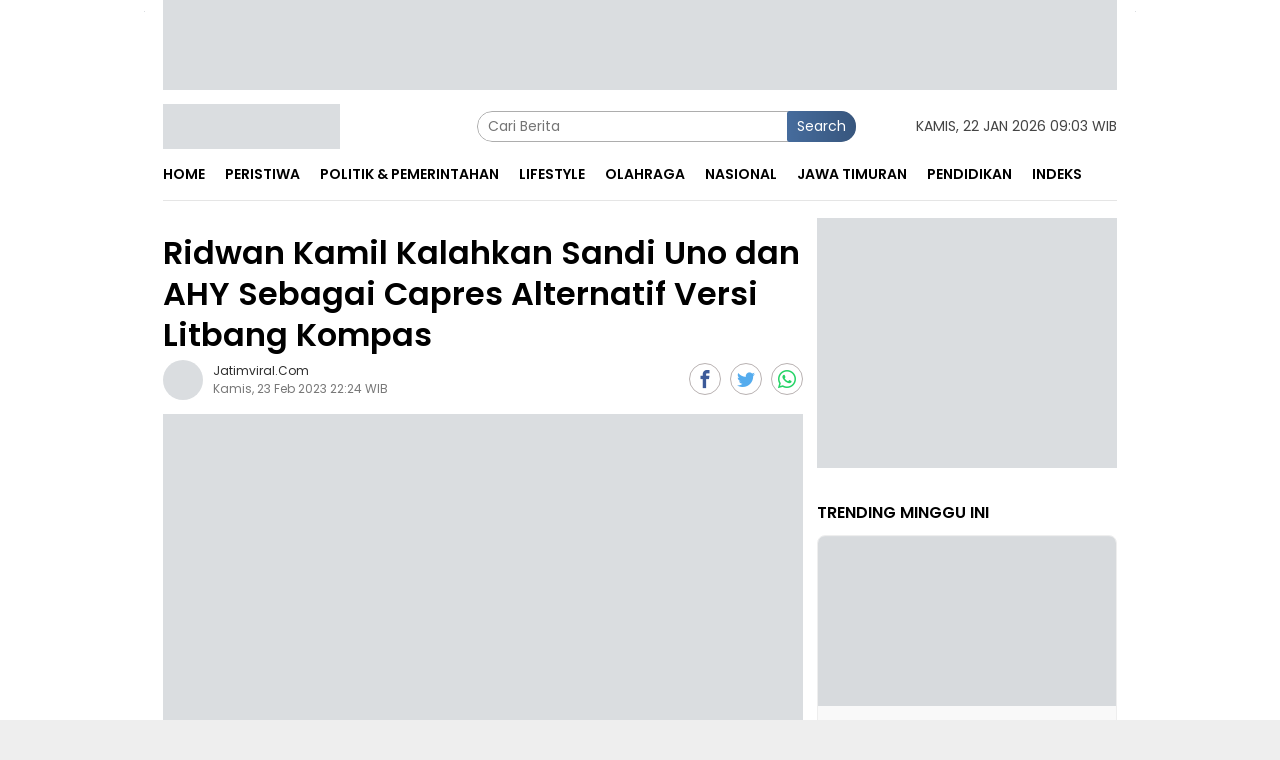

--- FILE ---
content_type: text/html; charset=UTF-8
request_url: https://jatimviral.com/news-626-ridwan-kamil-kalahkan-sandi-uno-dan-ahy-sebagai-capres-alternatif-versi-litbang-kompas
body_size: 11615
content:
<!DOCTYPE html>
<html lang="id" itemscope itemtype="http://schema.org/WebPage">
    <head>
        <title>Ridwan Kamil Kalahkan Sandi Uno dan AHY Sebagai Capres Alternatif Versi Litbang Kompas</title>
        <meta charset="UTF-8" /><script >class RocketLazyLoadScripts {
    constructor() {
        (this.triggerEvents = ["keydown", "mousedown", "mousemove", "touchmove", "touchstart", "touchend", "wheel"]),
            (this.userEventHandler = this._triggerListener.bind(this)),
            (this.touchStartHandler = this._onTouchStart.bind(this)),
            (this.touchMoveHandler = this._onTouchMove.bind(this)),
            (this.touchEndHandler = this._onTouchEnd.bind(this)),
            (this.clickHandler = this._onClick.bind(this)),
            (this.interceptedClicks = []),
            window.addEventListener("pageshow", (e) => {
                this.persisted = e.persisted;
            }),
            window.addEventListener("DOMContentLoaded", () => {
                this._preconnect3rdParties();
            }),
            (this.delayedScripts = { normal: [], async: [], defer: [] }),
            (this.trash = []),
            (this.allJQueries = []);
    }
    _addUserInteractionListener(e) {
        if (document.hidden) {
            e._triggerListener();
            return;
        }
        this.triggerEvents.forEach((t) => window.addEventListener(t, e.userEventHandler, { passive: !0 })),
            window.addEventListener("touchstart", e.touchStartHandler, { passive: !0 }),
            window.addEventListener("mousedown", e.touchStartHandler),
            document.addEventListener("visibilitychange", e.userEventHandler);
    }
    _removeUserInteractionListener() {
        this.triggerEvents.forEach((e) => window.removeEventListener(e, this.userEventHandler, { passive: !0 })), document.removeEventListener("visibilitychange", this.userEventHandler);
    }
    _onTouchStart(e) {
        "HTML" !== e.target.tagName &&
            (window.addEventListener("touchend", this.touchEndHandler),
            window.addEventListener("mouseup", this.touchEndHandler),
            window.addEventListener("touchmove", this.touchMoveHandler, { passive: !0 }),
            window.addEventListener("mousemove", this.touchMoveHandler),
            e.target.addEventListener("click", this.clickHandler),
            this._renameDOMAttribute(e.target, "onclick", "rocket-onclick"),
            this._pendingClickStarted());
    }
    _onTouchMove(e) {
        window.removeEventListener("touchend", this.touchEndHandler),
            window.removeEventListener("mouseup", this.touchEndHandler),
            window.removeEventListener("touchmove", this.touchMoveHandler, { passive: !0 }),
            window.removeEventListener("mousemove", this.touchMoveHandler),
            e.target.removeEventListener("click", this.clickHandler),
            this._renameDOMAttribute(e.target, "rocket-onclick", "onclick"),
            this._pendingClickFinished();
    }
    _onTouchEnd(e) {
        window.removeEventListener("touchend", this.touchEndHandler),
            window.removeEventListener("mouseup", this.touchEndHandler),
            window.removeEventListener("touchmove", this.touchMoveHandler, { passive: !0 }),
            window.removeEventListener("mousemove", this.touchMoveHandler);
    }
    _onClick(e) {
        e.target.removeEventListener("click", this.clickHandler),
            this._renameDOMAttribute(e.target, "rocket-onclick", "onclick"),
            this.interceptedClicks.push(e),
            e.preventDefault(),
            e.stopPropagation(),
            e.stopImmediatePropagation(),
            this._pendingClickFinished();
    }
    _replayClicks() {
        window.removeEventListener("touchstart", this.touchStartHandler, { passive: !0 }),
            window.removeEventListener("mousedown", this.touchStartHandler),
            this.interceptedClicks.forEach((e) => {
                e.target.dispatchEvent(new MouseEvent("click", { view: e.view, bubbles: !0, cancelable: !0 }));
            });
    }
    _waitForPendingClicks() {
        return new Promise((e) => {
            this._isClickPending ? (this._pendingClickFinished = e) : e();
        });
    }
    _pendingClickStarted() {
        this._isClickPending = !0;
    }
    _pendingClickFinished() {
        this._isClickPending = !1;
    }
    _renameDOMAttribute(e, t, i) {
        e.hasAttribute && e.hasAttribute(t) && (event.target.setAttribute(i, event.target.getAttribute(t)), event.target.removeAttribute(t));
    }
    _triggerListener() {
        this._removeUserInteractionListener(this), "loading" === document.readyState ? document.addEventListener("DOMContentLoaded", this._loadEverythingNow.bind(this)) : this._loadEverythingNow();
    }
    _preconnect3rdParties() {
        let e = [];
        document.querySelectorAll("script[type=rocketlazyloadscript]").forEach((t) => {
            if (t.hasAttribute("src")) {
                let i = new URL(t.src).origin;
                i !== location.origin && e.push({ src: i, crossOrigin: t.crossOrigin || "module" === t.getAttribute("data-rocket-type") });
            }
        }),
            (e = [...new Map(e.map((e) => [JSON.stringify(e), e])).values()]),
            this._batchInjectResourceHints(e, "preconnect");
    }
    async _loadEverythingNow() {
        (this.lastBreath = Date.now()),
            this._delayEventListeners(this),
            this._delayJQueryReady(this),
            this._handleDocumentWrite(),
            this._registerAllDelayedScripts(),
            this._preloadAllScripts(),
            await this._loadScriptsFromList(this.delayedScripts.normal),
            await this._loadScriptsFromList(this.delayedScripts.defer),
            await this._loadScriptsFromList(this.delayedScripts.async);
        try {
            await this._triggerDOMContentLoaded(), await this._triggerWindowLoad();
        } catch (e) {
            console.error(e);
        }
        window.dispatchEvent(new Event("rocket-allScriptsLoaded")),
            this._waitForPendingClicks().then(() => {
                this._replayClicks();
            }),
            this._emptyTrash();
    }
    _registerAllDelayedScripts() {
        document.querySelectorAll("script[type=rocketlazyloadscript]").forEach((e) => {
            e.hasAttribute("data-rocket-src")
                ? e.hasAttribute("async") && !1 !== e.async
                    ? this.delayedScripts.async.push(e)
                    : (e.hasAttribute("defer") && !1 !== e.defer) || "module" === e.getAttribute("data-rocket-type")
                    ? this.delayedScripts.defer.push(e)
                    : this.delayedScripts.normal.push(e)
                : this.delayedScripts.normal.push(e);
        });
    }
    async _transformScript(e) {
        return (
            await this._littleBreath(),
            new Promise((t) => {
                function i() {
                    e.setAttribute("data-rocket-status", "executed"), t();
                }
                function r() {
                    e.setAttribute("data-rocket-status", "failed"), t();
                }
                try {
                    let n = e.getAttribute("data-rocket-type"),
                        s = e.getAttribute("data-rocket-src");
                    if ((n ? ((e.type = n), e.removeAttribute("data-rocket-type")) : e.removeAttribute("type"), e.addEventListener("load", i), e.addEventListener("error", r), s))
                        (e.src = s), e.removeAttribute("data-rocket-src");
                    else if (navigator.userAgent.indexOf("Firefox/") > 0) {
                        var a = document.createElement("script");
                        [...e.attributes].forEach((e) => {
                            "type" !== e.nodeName && a.setAttribute("data-rocket-type" === e.nodeName ? "type" : e.nodeName, e.nodeValue);
                        }),
                            (a.text = e.text),
                            e.parentNode.replaceChild(a, e),
                            i();
                    } else e.src = "data:text/javascript;base64," + window.btoa(unescape(encodeURIComponent(e.text)));
                } catch (o) {
                    r();
                }
            })
        );
    }
    async _loadScriptsFromList(e) {
        let t = e.shift();
        return t && t.isConnected ? (await this._transformScript(t), this._loadScriptsFromList(e)) : Promise.resolve();
    }
    _preloadAllScripts() {
        this._batchInjectResourceHints([...this.delayedScripts.normal, ...this.delayedScripts.defer, ...this.delayedScripts.async], "preload");
    }
    _batchInjectResourceHints(e, t) {
        var i = document.createDocumentFragment();
        e.forEach((e) => {
            let r = (e.getAttribute && e.getAttribute("data-rocket-src")) || e.src;
            if (r) {
                let n = document.createElement("link");
                (n.href = r),
                    (n.rel = t),
                    "preconnect" !== t && (n.as = "script"),
                    e.getAttribute && "module" === e.getAttribute("data-rocket-type") && (n.crossOrigin = !0),
                    e.crossOrigin && (n.crossOrigin = e.crossOrigin),
                    e.integrity && (n.integrity = e.integrity),
                    i.appendChild(n),
                    this.trash.push(n);
            }
        }),
            document.head.appendChild(i);
    }
    _delayEventListeners(e) {
        let t = {};
        function i(e, i) {
            !(function e(i) {
                !t[i] &&
                    ((t[i] = { originalFunctions: { add: i.addEventListener, remove: i.removeEventListener }, eventsToRewrite: [] }),
                    (i.addEventListener = function () {
                        (arguments[0] = r(arguments[0])), t[i].originalFunctions.add.apply(i, arguments);
                    }),
                    (i.removeEventListener = function () {
                        (arguments[0] = r(arguments[0])), t[i].originalFunctions.remove.apply(i, arguments);
                    }));
                function r(e) {
                    return t[i].eventsToRewrite.indexOf(e) >= 0 ? "rocket-" + e : e;
                }
            })(e),
                t[e].eventsToRewrite.push(i);
        }
        function r(e, t) {
            let i = e[t];
            Object.defineProperty(e, t, {
                get: () => i || function () {},
                set(r) {
                    e["rocket" + t] = i = r;
                },
            });
        }
        i(document, "DOMContentLoaded"), i(window, "DOMContentLoaded"), i(window, "load"), i(window, "pageshow"), i(document, "readystatechange"), r(document, "onreadystatechange"), r(window, "onload"), r(window, "onpageshow");
    }
    _delayJQueryReady(e) {
        let t;
        function i(i) {
            if (i && i.fn && !e.allJQueries.includes(i)) {
                i.fn.ready = i.fn.init.prototype.ready = function (t) {
                    return e.domReadyFired ? t.bind(document)(i) : document.addEventListener("rocket-DOMContentLoaded", () => t.bind(document)(i)), i([]);
                };
                let r = i.fn.on;
                (i.fn.on = i.fn.init.prototype.on = function () {
                    if (this[0] === window) {
                        function e(e) {
                            return e
                                .split(" ")
                                .map((e) => ("load" === e || 0 === e.indexOf("load.") ? "rocket-jquery-load" : e))
                                .join(" ");
                        }
                        "string" == typeof arguments[0] || arguments[0] instanceof String
                            ? (arguments[0] = e(arguments[0]))
                            : "object" == typeof arguments[0] &&
                              Object.keys(arguments[0]).forEach((t) => {
                                  delete Object.assign(arguments[0], { [e(t)]: arguments[0][t] })[t];
                              });
                    }
                    return r.apply(this, arguments), this;
                }),
                    e.allJQueries.push(i);
            }
            t = i;
        }
        i(window.jQuery),
            Object.defineProperty(window, "jQuery", {
                get: () => t,
                set(e) {
                    i(e);
                },
            });
    }
    async _triggerDOMContentLoaded() {
        (this.domReadyFired = !0),
            await this._littleBreath(),
            document.dispatchEvent(new Event("rocket-DOMContentLoaded")),
            await this._littleBreath(),
            window.dispatchEvent(new Event("rocket-DOMContentLoaded")),
            await this._littleBreath(),
            document.dispatchEvent(new Event("rocket-readystatechange")),
            await this._littleBreath(),
            document.rocketonreadystatechange && document.rocketonreadystatechange();
    }
    async _triggerWindowLoad() {
        await this._littleBreath(),
            window.dispatchEvent(new Event("rocket-load")),
            await this._littleBreath(),
            window.rocketonload && window.rocketonload(),
            await this._littleBreath(),
            this.allJQueries.forEach((e) => e(window).trigger("rocket-jquery-load")),
            await this._littleBreath();
        let e = new Event("rocket-pageshow");
        (e.persisted = this.persisted), window.dispatchEvent(e), await this._littleBreath(), window.rocketonpageshow && window.rocketonpageshow({ persisted: this.persisted });
    }
    _handleDocumentWrite() {
        let e = new Map();
        document.write = document.writeln = function (t) {
            let i = document.currentScript;
            i || console.error("WPRocket unable to document.write this: " + t);
            let r = document.createRange(),
                n = i.parentElement,
                s = e.get(i);
            void 0 === s && ((s = i.nextSibling), e.set(i, s));
            let a = document.createDocumentFragment();
            r.setStart(a, 0), a.appendChild(r.createContextualFragment(t)), n.insertBefore(a, s);
        };
    }
    async _littleBreath() {
        Date.now() - this.lastBreath > 45 && (await this._requestAnimFrame(), (this.lastBreath = Date.now()));
    }
    async _requestAnimFrame() {
        return document.hidden ? new Promise((e) => setTimeout(e)) : new Promise((e) => requestAnimationFrame(e));
    }
    _emptyTrash() {
        this.trash.forEach((e) => e.remove());
    }
    static run() {
        let e = new RocketLazyLoadScripts();
        e._addUserInteractionListener(e);
    }
}
RocketLazyLoadScripts.run();</script>
        <meta name="viewport" content="width=device-width, initial-scale=1" />
        <meta name="apple-mobile-web-app-capable" content="yes"/>
        <meta name="apple-mobile-web-app-status-bar-style" content="default"/>
        <meta http-equiv="copyright" content="jatimviral.com"/>
        <meta http-equiv="X-UA-Compatible" content="IE=edge" />
        <meta http-equiv="content-language" content="Id" />
        <meta name="revisit-after" content="7"/>

        <!-- ==== Style Preload ==== -->
        <link rel="preload" href="https://fonts.gstatic.com/s/poppins/v20/pxiGyp8kv8JHgFVrJJLucHtAOvWDSA.woff2" as="font" type="font/woff2" crossorigin="anonymous">
        <link rel="preload" href="https://fonts.gstatic.com/s/poppins/v20/pxiEyp8kv8JHgFVrJJfecnFHGPc.woff2" as="font" type="font/woff" crossorigin="anonymous">
        <link rel="preload" href="https://fonts.gstatic.com/s/poppins/v20/pxiByp8kv8JHgFVrLEj6Z1xlFd2JQEk.woff2" as="font" type="font/woff" crossorigin="anonymous"><!-- ==== DNS Prefetch ==== -->
<link rel='dns-prefetch' href="//fonts.googleapis.com"/>
<link rel='dns-prefetch' href="//fonts.gstatic.com"/>
<link rel='dns-prefetch' href="//cdnjs.cloudflare.com"/>
<link rel='dns-prefetch' href="//cdn.ampproject.org"/>
<link rel="dns-prefetch" href="//www.googletagmanager.com"/>
<link rel="dns-prefetch" href="//pagead2.googlesyndication.com"/>
<link rel="dns-prefetch" href="//static.dable.io"/>
<link rel="dns-prefetch" href="//compass.adop.cc"/>
<link rel="dns-prefetch" href="//jsc.mgid.com"/>
<link rel="dns-prefetch" href="//www.facebook.com" />
<link rel="dns-prefetch" href="//connect.facebook.net"/>
<link rel="dns-prefetch" href="//platform.twitter.com"/>
<link rel="dns-prefetch" href="//www.tiktok.com"/>
<link rel="dns-prefetch" href="//www.instagram.com"/>

<!-- ==== ICON ==== -->
<link rel="apple-touch-icon" sizes="192x192" href="https://jatimviral.com/wp-content/logo/192_logo.png" />
<link rel="shortcut icon" href="https://jatimviral.com/wp-content/logo/favicon.ico">
<link rel="manifest" href="https://jatimviral.com/manifest.json">
<meta name="msapplication-TileImage" content="https://jatimviral.com/wp-content/logo/192_logo.png">
<meta name="msapplication-TileColor" content="#da532c">
<meta name="theme-color" content="#ffffff">

<!-- ==== Document Meta ==== -->
<meta name="author" content="jatimviral.com"/>
<meta name="description" content="Jakarta - Hasil survei Litbang Kompas pada 25 Januari - 4 Februari menempatkan Gubernur Jawa Barat Ridwan Kamil sebagai calon presiden (capres)"/>
<meta name="keywords" content="Ridwan Kamil"/>
<meta name="news_keywords" content="Ridwan Kamil" />
<meta name="language" content="id"/>
<meta name="geo.country" content="id" />
<meta name="geo.placename" content='Indonesia'/>
<meta name="webcrawlers" content="all"/>
<meta name="rating" content="general"/>
<meta name="spiders" content="all"/>
<meta name="googlebot-news" content="index,follow" />
<meta name="googlebot" content="index,follow" />
<meta name="robots" content="index,follow,max-image-preview:large"/>

<!-- ==== Business Meta ==== -->
<meta property="place:location:latitude" content="13.062616" />
<meta property="place:location:longitude" content="80.229508" />
<meta property="business:contact_data:street_address" content="JL. GOLF NO. 47-A GUNUNGSARI, SURABAYA - JATIM 60224" />
<meta property="business:contact_data:locality" content="Surabaya" />
<meta property="business:contact_data:postal_code" content="60145" />
<meta property="business:contact_data:country_name" content="Indonesia" /> 
<meta property="business:contact_data:email" content="jatimviral@gmail.com" /> 
<meta property="business:contact_data:phone_number" content="085799441003" /> 
<meta property="business:contact_data:website" content="https://jatimviral.com" />

<!-- ==== Open Graph Meta ==== -->
<meta property="og:type" content="article" />
<meta property="og:locale" content="id_ID"/>
<meta property="og:title" content="Ridwan Kamil Kalahkan Sandi Uno dan AHY Sebagai Capres Alternatif Versi Litbang Kompas" />
<meta property="og:description" content="Jakarta - Hasil survei Litbang Kompas pada 25 Januari - 4 Februari menempatkan Gubernur Jawa Barat Ridwan Kamil sebagai calon presiden (capres)" />
<meta property="og:url" content="https://jatimviral.com/news-626-ridwan-kamil-kalahkan-sandi-uno-dan-ahy-sebagai-capres-alternatif-versi-litbang-kompas" />
<meta property="og:site_name" content="Jatim Viral - Viral Proporsional" />
<meta property="og:image" content="https://jatimviral.com/wp-content/uploads/202302/img-20230223-wa0099.jpg" />
<meta property="og:image:height" content="853">
<meta property="og:image:width" content="1280">

<!-- ==== Facebook Meta ==== -->
<meta property="fb:pages" content="100922255706656" />
<meta property="fb:admins" content="1278352412" />
<meta property="fb:app_id" content="797333251224424" />
<meta property="profile:first_name" content="artikid.id" />
<meta property="profile:last_name" content="artikid.id" />
<meta property="profile:username" content="artikid.id" />

<!-- ==== Twitter Meta ==== -->
<meta name="twitter:card" content="summary_large_image" />  
<meta name="twitter:site" content="@d_kidnap" />
<meta name="twitter:creator" content="@d_kidnap" />
<meta name="twitter:title" content="Ridwan Kamil Kalahkan Sandi Uno dan AHY Sebagai Capres Alternatif Versi Litbang Kompas" />
<meta name="twitter:description" content="Jakarta - Hasil survei Litbang Kompas pada 25 Januari - 4 Februari menempatkan Gubernur Jawa Barat Ridwan Kamil sebagai calon presiden (capres)" /> 
<meta name="twitter:image" content="https://jatimviral.com/wp-content/uploads/202302/img-20230223-wa0099.jpg" />

<!-- ==== Meta Itemprop ==== -->
<meta itemprop="name" content="Ridwan Kamil Kalahkan Sandi Uno dan AHY Sebagai Capres Alternatif Versi Litbang Kompas" />
<meta itemprop="description" content="Jakarta - Hasil survei Litbang Kompas pada 25 Januari - 4 Februari menempatkan Gubernur Jawa Barat Ridwan Kamil sebagai calon presiden (capres)" />
<meta itemprop="image" content="https://jatimviral.com/wp-content/uploads/202302/img-20230223-wa0099.jpg" />    <!-- ==== START CONTENT CATEGORY ==== -->
    <meta name="content_category" content="news" />
    <meta name="content_author" content="jatimviral.com" />
    <meta name="content_type" content="Standard" />
    <meta name="content_source" content= "jatimviral.com" />

    <!-- === START META DABLE === -->
    <meta property="dable:item_id" content="626"/>
    <meta property="dable:title" content="Ridwan Kamil Kalahkan Sandi Uno dan AHY Sebagai Capres Alternatif Versi Litbang Kompas"/>
    <meta property="dable:image" content="https://jatimviral.com/wp-content/uploads/202302/img-20230223-wa0099.jpg"/>
    <meta property="dable:author" content="jatimviral.com"/>
    <meta property="article:section" content="jatimviral.com"/>    <meta property="article:section2" content="Politik"/>    <meta property="article:tag" content="Ridwan Kamil"/>    
    <meta property="article:published_time" content="2023-02-23T22:24:00+0700"/>
    <meta property="article:modified_time" content="2023-02-23T22:24:00+0700"/>
    
    <!-- ==== SCHEMA ORG NewsArticle ====-->
    <script type="application/ld+json">
        {
            "@context":"http://schema.org", "@type":"NewsArticle",
            "mainEntityOfPage": { "@type":"WebPage", "@id":"https://jatimviral.com/news-626-ridwan-kamil-kalahkan-sandi-uno-dan-ahy-sebagai-capres-alternatif-versi-litbang-kompas" },
            "headline":"Ridwan Kamil Kalahkan Sandi Uno dan AHY Sebagai Capres Alternatif Versi Litbang Kompas", "description":"Jakarta - Hasil survei Litbang Kompas pada 25 Januari - 4 Februari menempatkan Gubernur Jawa Barat Ridwan Kamil sebagai calon presiden (capres)",
            "image": [ "https://jatimviral.com/wp-content/uploads/202302/img-20230223-wa0099.jpg", "https://jatimviral.com/wp-content/uploads/202302/img-20230223-wa0099.jpg" ],
            "datePublished":"2023-02-23T22:24:00+0700", "dateModified":"2023-02-23T22:24:00+0700",
            "author": {
                "@type":"Person", "name":"jatimviral.com",
                "url":"https://jatimviral.com/member/profile/jatimviral"
            },
            "publisher": {
                "@type":"Organization", "name":"jatimviral.com",
                "url":"https://jatimviral.com", "logo":{ "@type":"ImageObject", "url":"https://jatimviral.com/wp-content/logo/logo.png" },
                "sameAs": [ "https://www.facebook.com/artikid.id/", "https://www.instagram.com/biangnya_berita/", "https://twitter.com/d_kidnap", "https://www.youtube.com/channel/UCblpjUFIH8_Ndh5yHeWs4FA" ]
            }
        }
    </script>

    <script type="application/ld+json">
        {
            "@context":"http://schema.org", "@type":"WebPage",
            "headline":"Ridwan Kamil Kalahkan Sandi Uno dan AHY Sebagai Capres Alternatif Versi Litbang Kompas", "url":"https://jatimviral.com/news-626-ridwan-kamil-kalahkan-sandi-uno-dan-ahy-sebagai-capres-alternatif-versi-litbang-kompas", "datePublished":"2023-02-23T22:24:00+0700",
            "image":"https://jatimviral.com/wp-content/uploads/202302/img-20230223-wa0099.jpg", "thumbnailUrl":"https://jatimviral.com/wp-content/uploads/202302/img-20230223-wa0099.jpg",
            "description": "Jakarta - Hasil survei Litbang Kompas pada 25 Januari - 4 Februari menempatkan Gubernur Jawa Barat Ridwan Kamil sebagai calon presiden (capres)", "keywords":"Ridwan Kamil"        }
    </script>
    <script type="application/ld+json">
        {
            "@context": "https://schema.org", "@type": "BreadcrumbList",
            "itemListElement": [
                { "@type": "ListItem", "position": 1, "item": { "@id": "https://jatimviral.com/", "name": "Home" } },
                { "@type": "ListItem", "position": 2, "item": { "@id": "https://jatimviral.com/category", "name": "Category" } }                ,{ "@type": "ListItem", "position": 3, "item": { "@id": "https://jatimviral.com/category/politik", "name": "Politik" } }            ]
        }
    </script>
<script type="application/ld+json">
    {
        "@context":"https://schema.org", "@type":"Organization",
        "name": "Jatim Viral - Viral Proporsional", "description": "Index berita viral dan terbaru dari peristiwa, kecelakaan, kriminal, hukum, berita unik, politik dan liputan khusus di Jawa Timur Indonesia",
        "url": "https://jatimviral.com", "logo": "https://jatimviral.com/wp-content/logo/logo.png",
        "sameAs": [ "https://www.facebook.com/artikid.id/", "https://www.instagram.com/biangnya_berita/", "https://twitter.com/d_kidnap", "https://www.youtube.com/channel/UCblpjUFIH8_Ndh5yHeWs4FA" ]
    }
</script>
        <!-- ==== canonical ==== -->
        <link rel="canonical" href="https://jatimviral.com/news-626-ridwan-kamil-kalahkan-sandi-uno-dan-ahy-sebagai-capres-alternatif-versi-litbang-kompas" />
        <link rel="alternate" type="application/rss+xml" title="Jatim Viral - Viral Proporsional Feed" href="https://jatimviral.com/feed" />
      	<link rel="amphtml" data-component-name="amp:html:link" href="https://jatimviral.com/amp/news-626-ridwan-kamil-kalahkan-sandi-uno-dan-ahy-sebagai-capres-alternatif-versi-litbang-kompas" />
      	
        <!-- ==== Stylesheet ==== -->
      	<link rel="stylesheet preload prefetch" type="text/css" as="style" href="https://jatimviral.com/wp-content/themes/bloggingpro/css/pure.css?v=090325" crossorigin="anonymous" />
      
        <script type="rocketlazyloadscript" async data-rocket-src="https://cdn.onesignal.com/sdks/OneSignalSDK.js"></script>
        <script type="rocketlazyloadscript">
          window.OneSignal = window.OneSignal || [];
          OneSignal.push(function() {
            OneSignal.init({
              appId: "0cde85ff-a0c9-40b6-9ff4-faf2fcd3131a",
            });
          });
        </script>
       <!-- Google tag (gtag.js) -->
<script async src="https://www.googletagmanager.com/gtag/js?id=G-5ZT21N8L0Z"></script>
<script>
  window.dataLayer = window.dataLayer || [];
  function gtag(){dataLayer.push(arguments);}
  gtag('js', new Date());

  gtag('config', 'G-5ZT21N8L0Z');
</script>
    </head>
    <body class="blog gmr-theme gmr-sticky">
      
        <div id="full-container"><!-- ==== FLOAT BANNER ==== --><div class="gmr-floatbanner gmr-floatbanner-left">
    <div class="inner-floatleft">    <img style="max-height:800px;" width="200" height="800" class="w-100" src="[data-uri]" data-src="https://jatimviral.com/wp-content/themes/bloggingpro/img/ad_200_800.jpg" data-popup="https://jatimviral.com/wp-content/themes/bloggingpro/img/ad_300_250.jpg" alt="banner 728x90"/>    </div>
</div>
<div class="gmr-floatbanner gmr-floatbanner-right">
    <div class="inner-floatright">    <img style="max-height:800px;" width="200" height="800" class="w-100" src="[data-uri]" data-src="https://jatimviral.com/wp-content/themes/bloggingpro/img/ad_200_800.jpg" data-popup="https://jatimviral.com/wp-content/themes/bloggingpro/img/ad_300_250.jpg" alt="banner 728x90"/>    </div>
</div>

<div class="gmr-verytopbanner text-center">
    <div class="container" align="center">    <img style="max-height:90px;" width="970" height="90" loading="lazy" class="w-100" src="[data-uri]" data-src="https://jatimviral.com/wp-content/themes/bloggingpro/img/ad_970_90.jpg" data-popup="https://jatimviral.com/wp-content/themes/bloggingpro/img/ad_300_250.jpg" alt="banner 300x250"/>    </div>
</div>

<header id="masthead" class="site-header" role="banner">
    <div class="container">
        <div class="clearfix gmr-headwrapper">
            <div class="list-table clearfix">
                <div class="table-row">
                    <div class="table-cell onlymobile-menu">
                        <a id="gmr-responsive-menu" href="#menus" rel="nofollow" title="Mobile Menu">
                            <span class="icon icon-menu-left icon-sm"></span>
                            <span class="screen-reader-text">Mobile Menu</span>
                        </a>
                    </div>
                    <div class="close-topnavmenu-wrap">
                        <a id="close-topnavmenu-button" rel="nofollow" href="#"><span class="icon_close_alt2"></span></a>
                    </div>
                    <div class="table-cell gmr-logo">
                        <div class="logo-wrap">
                            <a href="https://jatimviral.com/" class="custom-logo-link" title="Jatim Viral - Viral Proporsional">
                                <img alt="jatimviral.com" title="Jatim Viral - Viral Proporsional" width="177" height="45" loading="lazy"
                                    src="[data-uri]"
                                    data-src="https://jatimviral.com/wp-content/logo/logoweb.webp"/>
                            </a>
                        </div>
                    </div>
                    <div class="table-cell search">
                        <div id="search-menu-button-top" class="responsive-searchbtn pull-right"><span class="icon icon-search"></span></div>
                        <form method="post" id="search-topsearchform-container" class="gmr-searchform searchform topsearchform" action="https://jatimviral.com/search">
                            <input type="text" name="name" id="s" placeholder="Cari Berita" />
                            <button type="submit" class="topsearch-submit">Search</button>
                        </form>
                    </div>
                    <div class="table-cell gmr-table-date"><span class="gmr-top-date pull-right">Kamis, 22 Jan 2026 09:03 WIB</span></div>
                </div>
            </div>
        </div>
    </div>
</header>

<div class="top-header">
    <div class="container">
        <div class="gmr-menuwrap mainwrap-menu clearfix">
            <nav id="site-navigation" class="gmr-mainmenu" role="navigation">
                <ul id="primary-menu" class="menu">
                    <li class="menu-item menu-item-type-menulogo-btn gmr-menulogo-btn">
                        <a href="https://jatimviral.com/" id="menulogo-button" title="jatimviral.com">
                            <img alt="jatimviral.com" title="Jatim Viral - Viral Proporsional" loading="lazy"
                                src="[data-uri]"
                                data-src="https://jatimviral.com/wp-content/logo/logo.webp"/>
                        </a>
                    </li>                        <li class="menu-item">
                            <a title="Home" href="https://jatimviral.com/./">
                                <span>Home</span>
                            </a>
                        </li>                        <li class="menu-item">
                            <a title="Peristiwa" href="https://jatimviral.com/category/peristiwa"><span>Peristiwa</span></a>
                            <ul class="sub-menu">                                <li class="menu-item menu-item-type-post_type menu-item-object-page">
                                    <a title="Hukum Kriminal" href="https://jatimviral.com/category/hukum-kriminal">
                                        <span>Hukum Kriminal</span>
                                    </a>
                                </li>                                <li class="menu-item menu-item-type-post_type menu-item-object-page">
                                    <a title="Transportasi" href="https://jatimviral.com/category/transportasi">
                                        <span>Transportasi</span>
                                    </a>
                                </li>                            </ul>
                        </li>                        <li class="menu-item">
                            <a title="Politik &amp; Pemerintahan" href="https://jatimviral.com/#"><span>Politik &amp; Pemerintahan</span></a>
                            <ul class="sub-menu">                                <li class="menu-item menu-item-type-post_type menu-item-object-page">
                                    <a title="Politik" href="https://jatimviral.com/category/politik">
                                        <span>Politik</span>
                                    </a>
                                </li>                                <li class="menu-item menu-item-type-post_type menu-item-object-page">
                                    <a title="Pemerintahan" href="https://jatimviral.com/category/pemerintahan">
                                        <span>Pemerintahan</span>
                                    </a>
                                </li>                            </ul>
                        </li>                        <li class="menu-item">
                            <a title="Lifestyle" href="https://jatimviral.com/category/lifestyle"><span>Lifestyle</span></a>
                            <ul class="sub-menu">                                <li class="menu-item menu-item-type-post_type menu-item-object-page">
                                    <a title="Wisata" href="https://jatimviral.com/category/wisata">
                                        <span>Wisata</span>
                                    </a>
                                </li>                                <li class="menu-item menu-item-type-post_type menu-item-object-page">
                                    <a title="Kesehatan" href="https://jatimviral.com/category/kesehatan">
                                        <span>Kesehatan</span>
                                    </a>
                                </li>                                <li class="menu-item menu-item-type-post_type menu-item-object-page">
                                    <a title="Agama" href="https://jatimviral.com/category/agama">
                                        <span>Agama</span>
                                    </a>
                                </li>                                <li class="menu-item menu-item-type-post_type menu-item-object-page">
                                    <a title="Tokoh" href="https://jatimviral.com/category/tokoh">
                                        <span>Tokoh</span>
                                    </a>
                                </li>                            </ul>
                        </li>                        <li class="menu-item">
                            <a title="Olahraga" href="https://jatimviral.com/category/olahraga">
                                <span>Olahraga</span>
                            </a>
                        </li>                        <li class="menu-item">
                            <a title="Nasional" href="https://jatimviral.com/category/nasional"><span>Nasional</span></a>
                            <ul class="sub-menu">                                <li class="menu-item menu-item-type-post_type menu-item-object-page">
                                    <a title="Ekonomi" href="https://jatimviral.com/category/ekonomi">
                                        <span>Ekonomi</span>
                                    </a>
                                </li>                                <li class="menu-item menu-item-type-post_type menu-item-object-page">
                                    <a title="Advertorial" href="https://jatimviral.com/category/advertorial">
                                        <span>Advertorial</span>
                                    </a>
                                </li>                            </ul>
                        </li>                        <li class="menu-item">
                            <a title="Jawa Timuran" href="https://jatimviral.com/category/jawa-timuran">
                                <span>Jawa Timuran</span>
                            </a>
                        </li>                        <li class="menu-item">
                            <a title="Pendidikan" href="https://jatimviral.com/category/pendidikan">
                                <span>Pendidikan</span>
                            </a>
                        </li>                        <li class="menu-item">
                            <a title="Indeks" href="https://jatimviral.com/category/all">
                                <span>Indeks</span>
                            </a>
                        </li>                    <li class="menu-item gmr-search-btn pull-right">
                        <a id="search-menu-button" href="#" rel="nofollow"><span class="icon icon-search"></span></a>
                        <div class="search-dropdown search" id="search-dropdown-container">
                            <form method="post" class="gmr-searchform searchform" action="https://jatimviral.com/search">
                                <input type="search" name="name" id="s" placeholder="Cari Berita" />
                            </form>
                        </div>
                    </li>
                </ul>
            </nav>
        </div>
    </div>
</div>            <div class="site inner-wrap" id="site-container">
                <div id="content" class="gmr-content">
                    <div class="container">
                        <div class="row">
<div id="primary" class="col-md-main pos-sticky">
    <div class="content-area gmr-single-wrap">
        <main id="main" class="site-main" role="main">
            <div class="inner-container">
                <article class="post has-post-thumbnail">
                    
                    <div class="gmr-box-content gmr-single">
                        <header class="entry-header">                            <h1 class="entry-title">Ridwan Kamil Kalahkan Sandi Uno dan AHY Sebagai Capres Alternatif Versi Litbang Kompas</h1>
                            <div class="list-table clearfix">
                                <div class="table-row">
                                    <div class="table-cell gmr-gravatar-metasingle">
                                        <a class="url" href="https://jatimviral.com/author/jatimviral" title="jatimviral.com">
                                            <img alt="jatimviral.com" title="jatimviral.com"
                                                class="avatar avatar-40 photo img-cicle" height="40" width="40" loading="lazy"
                                                src="[data-uri]" data-src="https://jatimviral.com/wp-content/uploads/202309/go-viral-a.jpg" />
                                        </a>
                                    </div>
                                    <div class="table-cell gmr-content-metasingle">
                                        <div class="posted-by">
                                            <span class="entry-author vcard">
                                                <a class="url fn n" href="https://jatimviral.com/author/jatimviral" title="jatimviral.com">
                                                    <span>jatimviral.com</span>
                                                </a>
                                            </span>
                                        </div>
                                        <div class="posted-on">Kamis, 23 Feb 2023 22:24 WIB</div>
                                    </div>
                                    <div class="table-cell gmr-content-share">
                                        <div class="pull-right">
                                            <ul class="gmr-socialicon-share">
                                                <li class="facebook">
                                                    <a href="https://www.facebook.com/sharer/sharer.php?u=https://jatimviral.com/news-626-ridwan-kamil-kalahkan-sandi-uno-dan-ahy-sebagai-capres-alternatif-versi-litbang-kompas">
                                                        <span class="icon icon-facebook"></span>
                                                    </a>
                                                </li>
                                                <li class="twitter">
                                                    <a href="https://twitter.com/share?url=https://jatimviral.com/news-626-ridwan-kamil-kalahkan-sandi-uno-dan-ahy-sebagai-capres-alternatif-versi-litbang-kompas&text=">
                                                        <span class="icon icon-twitter"></span>
                                                    </a>
                                                </li>
                                                <li class="whatsapp">
                                                    <a href="https://api.whatsapp.com/send?text=https://jatimviral.com/news-626-ridwan-kamil-kalahkan-sandi-uno-dan-ahy-sebagai-capres-alternatif-versi-litbang-kompas">
                                                        <span class="icon icon-whatsapp"></span>
                                                    </a>
                                                </li>
                                            </ul>
                                        </div>
                                    </div>
                                </div>
                            </div>
                        </header>                        <figure class="wp-caption alignnone single-thumbnail">
                            <img width="640" height="428" class="img-h335" title="Ridwan Kamil Kalahkan Sandi Uno dan AHY Sebagai Capres Alternatif Versi Litbang Kompas" alt="Gubernur Jabar Ridwan Kamil. (istimewa)" loading="lazy" onclick="popUpImage(this);"
                                src="[data-uri]" data-src="https://jatimviral.com/wp-content/uploads/202302/img-20230223-wa0099.jpg" />
                            <figcaption class="wp-caption-textmain">Gubernur Jabar Ridwan Kamil. (istimewa)</figcaption>
                        </figure>
                        <div class="entry-content entry-content-single" itemprop="articleBody">
                            <div class="entry-main-single">
                                <div class="gmr-banner-beforecontent text-center">    <img style="max-height:90px;" width="7208" height="90" class="w-100" src="[data-uri]" data-src="https://jatimviral.com/wp-content/themes/bloggingpro/img/ad_728_90.jpg" data-popup="https://jatimviral.com/wp-content/themes/bloggingpro/img/ad_300_250.jpg" alt="banner 728x90"/>                                </div>
                              	<p><p>Jakarta - Hasil survei Litbang Kompas pada 25 Januari - 4 Februari menempatkan Gubernur Jawa Barat Ridwan Kamil sebagai calon presiden (capres) alternatif dengan elektabilitas tertinggi.</p>
<p>Dalam survei Populi Center pada 25 Januari - 2 Februari 2023, pejabat yang akrab dipanggil RK itu menjadi figur paling disukai oleh masyarakat. Mantan wali kota Bandung tersebut memuncaki survei untuk calon wakil presiden (cawapres) 2024 mendatang.</p>
<p>Sebagai capres alternatif, elektabilitas RK berada pada angka 22,7 persen. Jauh lebih unggul dari Sandiaga Uno di posisi kedua dengan elektabilitas 7,3 persen dan Agus Harimurti Yudhoyono (AHY) di posisi ketiga dengan elektabilitas 5,8 persen.</p>
<p>Menurut pakar politik Ujang Komarudin, nama capres alternatif yang muncul dalam survei tersebut berkesempatan menjadi cawapres. ”Punya kesempatan lebih besar dari yang lain,” kata dia saat diwawancarai melalui sambungan telepon.</p>
<p>Ujang menilai, munculnya potres capres alternatif merupakan bagian dinamika proses demokrasi. Namun dia menilai figur-figur yang muncul sebagai capres alternatif lebih pas dijadikan sebagai cawapres. ”Saya melihatnya kapasitas capres alternatif itu jadi cawapres,” imbuhnya.</p>
<p>Terpisah, peneliti Litbang Kompas Eren Marsyukrilla menjelaskan bahwa munculnya potret capres alternatif dalam hasil survei Litbang Kompas memang tidak lepas dari dinamika politik.</p>
<p>Sampai waktu pendaftaran capres dan cawapres tiba, Eren menyebut, masih mungkin terjadi perubahan. ”Capres-capres alternatif yang muncul itu merupakan orang-orang yang potensial juga untuk bisa diusung oleh koalisi nanti,” ungkap dia.</p>
<p>Bila tidak sebagai capres, nama mereka dinilai cocok menjadi cawapres. Dia mengakui, survei Litbang Kompas mengukur figur yang cocok mendampingi Ganjar Pranowo, Prabowo Subianto, maupun Anies Baswedan sebagai capres unggulan.</p>
<p>Dengan modal popularitas, pengalaman bertarung dan menang dalam pemilu, Eren menjelaskan bahwa RK dan Sandi pantas diperhitungkan untuk dijadikan cawapres. Apalagi elektabilitas RK sebagai capres alternatif jauh diatas nama-nama lain.</p>
<p>”Ridwan Kamil sudah pernah menang pemilihan wali kota, sudah pernah menang pemilihan gubernur,” imbuhnya. Tidak hanya itu, para capres alternatif punya potensi memperluas dukungan dan suara bila dijadikan sebagai cawapres.</p>
<p>Selain dalam survei Litbang Kompas, nama RK juga muncul dalam hasil survei Populi Center. RK masuk jajaran atas tokoh paling populer dalam survei itu. Lebih dari itu, survei tersebut memotret RK sebagai tokoh paling disukai oleh masyarakat.</p>
<p>”Ridwan Kamil menjadi yang paling banyak disukai pada skala penilaian 6 – 10 dengan 86,1 persen,” ungkap Populi Center melalui rilis media pada 13 Februari 2023.</p>
<p>Tingkat kesukaan masyarakat terhadap RK berada di atas Ganjar, Prabowo, dan Anies. RK juga unggul sebagai figur cawapres pada pemilu 2024 nanti. Dia merajai hasil survei tersebut dan mendapat pemilih terbanyak dengan persentase 22,4 persen.</p>
<p>Mengalahkan Sandi, AHY, dan Erick Thohir. ”Ketika masyarakat ditanya dari sebelas tokoh yang paling diharapkan untuk menjadi wakil presiden pada tahun 2024, masyarakat paling banyak menjawab Ridwan Kamil,” bunyi rilis tersebut. (Sal/red)</p></p>
                                <div class="gmr-banner-aftercontent text-center">
                                    <div class='onesignal-customlink-container'></div>
                                </div>
                            </div>
                            <footer class="entry-footer">
                                <div class="tags-links">                                        <a href="https://jatimviral.com/tag/ridwankamil" title="Ridwan Kamil">Ridwan Kamil</a>                                </div>
                                <script type="rocketlazyloadscript" data-rocket-src="https://connect.facebook.net/id_ID/sdk.js#xfbml=1&version=v7.0&appId=797333251224424&autoLogAppEvents=1" async defer crossorigin="anonymous" nonce="heuuf639"></script>
                                <div class="navigation post-navigation fb-comments" data-href="https://jatimviral.com/news-626-ridwan-kamil-kalahkan-sandi-uno-dan-ahy-sebagai-capres-alternatif-versi-litbang-kompas" data-order-by="reverse_time" data-numposts="5" data-width="100%"></div>
                            </footer>
                        </div>
                    </div>

                    <div class="gmr-banner-afterrelpost clearfix text-center">    <img style="max-height:250px;" width="300" height="250" loading="lazy" class="w-100" src="[data-uri]" data-src="https://jatimviral.com/wp-content/themes/bloggingpro/img/ad_970_250.jpg" data-popup="https://jatimviral.com/wp-content/themes/bloggingpro/img/ad_300_250.jpg" alt="banner 300x250"/>                    </div>
                    <div class="gmr-banner-afterrelpost clearfix text-center">    <img style="max-height:130px;" width="300" height="250" loading="lazy" class="w-100" src="[data-uri]" data-src="https://jatimviral.com/wp-content/themes/bloggingpro/img/ad_400_130.jpg" data-popup="https://jatimviral.com/wp-content/themes/bloggingpro/img/ad_400_130.jpg" alt="banner 300x250"/>                    </div>

                </article>
                
            </div>
        </main>
    </div>
</div><aside id="secondary" class="widget-area col-md-sidebar pos-sticky">
  
  	<div class="widget">    <img style="max-height:250px;" width="300" height="250" loading="lazy" class="w-100" src="[data-uri]" data-src="https://jatimviral.com/wp-content/themes/bloggingpro/img/ad_970_250.jpg" data-popup="https://jatimviral.com/wp-content/themes/bloggingpro/img/ad_300_250.jpg" alt="banner 300x250"/>    </div>

    <div class="widget">
        <h3 class="widget-title">Trending Minggu ini</h3>
        <div class="gmr-recentposts-widget bloggingpro-listnumber thumb-radius">
            <ul>                <li class="listpost-number first clearfix">
                    <div class="gmr-rp-image">
                        <a href="https://jatimviral.com/news-1491-mengenal-eko-mardyanto-sosok-kuat-bacapub-bondowoso" title="Mengenal Eko Mardyanto, Sosok Kuat Bacapub Bondowoso">
                            <img width="300" height="170" loading="lazy" alt="Mengenal Eko Mardyanto, Sosok Kuat Bacapub Bondowoso" title="Mengenal Eko Mardyanto, Sosok Kuat Bacapub Bondowoso" class="img-h170"
                                src="[data-uri]" data-src="https://jatimviral.com/wp-content/uploads/202403/img-20240313-wa0004.jpg"/>
                        </a>
                    </div>
                    <div class="rp-number-content">
                        <div class="rp-number pull-left">1</div>
                        <div class="gmr-rp-content">
                            <div class="gmr-metacontent">
                                <span class="cat-links-content">Rabu, 13 Mar 2024 04:07 WIB</span>
                            </div>
                            <div class="gmr-rp-link judul-dua-baris">
                                <a href="https://jatimviral.com/news-1491-mengenal-eko-mardyanto-sosok-kuat-bacapub-bondowoso" title="Mengenal Eko Mardyanto, Sosok Kuat Bacapub Bondowoso">Mengenal Eko Mardyanto, Sosok Kuat Bacapub Bondowoso</a>
                            </div>
                        </div>
                    </div>
                </li>                <li class="listpost-number clearfix">
                    <div class="rp-number-content">
                        <div class="rp-number pull-left">2</div>
                        <div class="gmr-rp-content">
                            <div class="gmr-metacontent">
                                <span class="cat-links-content">Kamis, 12 Sep 2024 13:23 WIB</span>
                            </div>
                            <div class="gmr-rp-link clearfix judul-dua-baris">
                                <a href="https://jatimviral.com/news-1738-bidik-pasar-gresik-hadinata-batik-buka-gerai-di-icon-mall" title="Bidik Pasar Gresik, Hadinata Batik Buka Gerai di Icon Mall">Bidik Pasar Gresik, Hadinata Batik Buka Gerai di Icon Mall</a>
                            </div>
                        </div>
                    </div>
                </li>                <li class="listpost-number clearfix">
                    <div class="rp-number-content">
                        <div class="rp-number pull-left">3</div>
                        <div class="gmr-rp-content">
                            <div class="gmr-metacontent">
                                <span class="cat-links-content">Minggu, 22 Des 2024 20:18 WIB</span>
                            </div>
                            <div class="gmr-rp-link clearfix judul-dua-baris">
                                <a href="https://jatimviral.com/news-1937-bocoran-jalur-lanjutan-trans-jatim-yang-akan-dikembangkan-pada-2025" title="Bocoran Jalur Lanjutan Trans Jatim yang akan Dikembangkan pada 2025">Bocoran Jalur Lanjutan Trans Jatim yang akan Dikembangkan pada 2025</a>
                            </div>
                        </div>
                    </div>
                </li>                <li class="listpost-number clearfix">
                    <div class="rp-number-content">
                        <div class="rp-number pull-left">4</div>
                        <div class="gmr-rp-content">
                            <div class="gmr-metacontent">
                                <span class="cat-links-content">Jumat, 26 Apr 2024 18:15 WIB</span>
                            </div>
                            <div class="gmr-rp-link clearfix judul-dua-baris">
                                <a href="https://jatimviral.com/news-1524-undian-nasional-simpeda-sukses-digelar-bank-jatim-konsisten-jadi-penghimpun-dana-terbesar" title="Undian Nasional Simpeda Sukses Digelar, Bank Jatim Konsisten Jadi Penghimpun Dana Terbesar">Undian Nasional Simpeda Sukses Digelar, Bank Jatim Konsisten Jadi Penghimpun Dana Terbesar</a>
                            </div>
                        </div>
                    </div>
                </li>                <li class="listpost-number clearfix">
                    <div class="rp-number-content">
                        <div class="rp-number pull-left">5</div>
                        <div class="gmr-rp-content">
                            <div class="gmr-metacontent">
                                <span class="cat-links-content">Senin, 22 Apr 2024 14:11 WIB</span>
                            </div>
                            <div class="gmr-rp-link clearfix judul-dua-baris">
                                <a href="https://jatimviral.com/news-1512-khofifah-ajak-perempuan-pupuk-spirit-kejuangan-kartini" title="Khofifah Ajak Perempuan Pupuk Spirit Kejuangan Kartini">Khofifah Ajak Perempuan Pupuk Spirit Kejuangan Kartini</a>
                            </div>
                        </div>
                    </div>
                </li>            </ul>
        </div>
    </div>
    
    <div class="widget">    <img style="max-height:250px;" width="300" height="250" loading="lazy" class="w-100" src="[data-uri]" data-src="https://jatimviral.com/wp-content/themes/bloggingpro/img/ad_300_250.jpg" data-popup="https://jatimviral.com/wp-content/themes/bloggingpro/img/ad_300_250.jpg" alt="banner 300x250"/>    </div>  
  <div class="widget">    <img style="max-height:600px;" width="300" height="600" loading="lazy" class="w-100" src="[data-uri]" data-src="https://jatimviral.com/wp-content/themes/bloggingpro/img/ad_300_600.jpg" data-popup="https://jatimviral.com/wp-content/themes/bloggingpro/img/ad_300_250.jpg" alt="banner 300x250"/>
  </div>
    
</aside>                        </div>
                    </div>
                </div>
            </div><div class="footer-container">
    <div class="container">
        <div id="footer-content" class="content-footer">
            <div class="row">
                <div class="footer-column col-md-6">
                    <div class="gmr-footer-logo">
                        <img alt="jatimviral.com" title="Jatim Viral - Viral Proporsional" width="177" height="45" loading="lazy"
                            src="[data-uri]"
                            data-src="https://jatimviral.com/wp-content/logo/logoweb.webp"/>
                    </div>
                    <ul id="copyright-menu" class="menu">                        <li class="menu-item menu-item-type-post_type menu-item-object-page">
                            <a title="Redaksi" href="https://jatimviral.com/pages/redaksi">Redaksi</a>
                        </li>                        <li class="menu-item menu-item-type-post_type menu-item-object-page">
                            <a title="Pedoman Media Siber" href="https://jatimviral.com/pages/pedoman-media-siber">Pedoman Media Siber</a>
                        </li>                        <li class="menu-item menu-item-type-post_type menu-item-object-page">
                            <a title="Kode Etik Jurnalistik" href="https://jatimviral.com/pages/kode-etik-jurnalistik">Kode Etik Jurnalistik</a>
                        </li>                        <li class="menu-item menu-item-type-post_type menu-item-object-page">
                            <a title="Disclaimer" href="https://jatimviral.com/pages/disclaimer">Disclaimer</a>
                        </li>                        <li class="menu-item menu-item-type-post_type menu-item-object-page">
                            <a title="Tentang kami" href="https://jatimviral.com/pages/tentang-kami">Tentang kami</a>
                        </li>                    </ul>
                </div>
                <div class="footer-column col-md-6">
                    <h3 class="widget-title">Social Network</h3>
                    <ul class="footer-social-icon">
                        <li class="facebook">
                            <a href="https://www.facebook.com/artikid.id/" title="Facebook" target="_blank" rel="nofollow"><span class="icon icon-facebook"></span>Facebook</a>
                        </li>
                        <li class="twitter">
                            <a href="https://twitter.com/d_kidnap" title="Twitter" target="_blank" rel="nofollow"><span class="icon icon-twitter"></span>Twitter</a>
                        </li>
                        <li class="instagram">
                            <a href="https://www.instagram.com/biangnya_berita/" title="Instagram" target="_blank" rel="nofollow"><span class="icon icon-instagram"></span>Instagram</a>
                        </li>
                        <li class="youtube">
                            <a href="https://www.youtube.com/channel/UCblpjUFIH8_Ndh5yHeWs4FA" title="Youtube" target="_blank" rel="nofollow"><span class="icon icon-youtube"></span>Youtube</a>
                        </li>
                        <li class="youtube">
                            <a href="https://www.youtube.com/channel/UCblpjUFIH8_Ndh5yHeWs4FA" title="googlenews" target="_blank" rel="nofollow"><span class="icon icon-google"></span>Google News</a>
                        </li>
                        <li class="rssicon">
                            <a href="https://jatimviral.com/feed" title="RSS" target="_blank" rel="nofollow"><span class="icon icon-rss"></span>RSS</a>
                        </li>
                    </ul>
                </div>
            </div>
        </div>
        <footer id="colophon" class="site-footer">
            <div class="site-info">
                Copyryght 2022 <a href="https://jatimviral.com/">Jatim Viral - Viral Proporsional</a>
            </div>
        </footer>
    </div>
</div>        </div>

        <div id="myModal" class="modal">
            <span class="close" onclick="popupClose();"><i class="icon icon-close icon-sm"></i></span>
            <img class="modal-content" id="img01" style="max-height:500px;object-fit:contain;" />
            <div id="caption"></div>
        </div>

        <!-- ==== JAVASCRIPT PLUGINS UNTUK LazyJavasScript GANTI type="rocketlazyloadscript" src Dengan data-rocket-src ==== -->
        <script type="rocketlazyloadscript" async data-rocket-src="https://jatimviral.com/wp-content/themes/bloggingpro/js/custom.js?v=090325" crossorigin="anonymous"></script>
            
    </body>
</html>